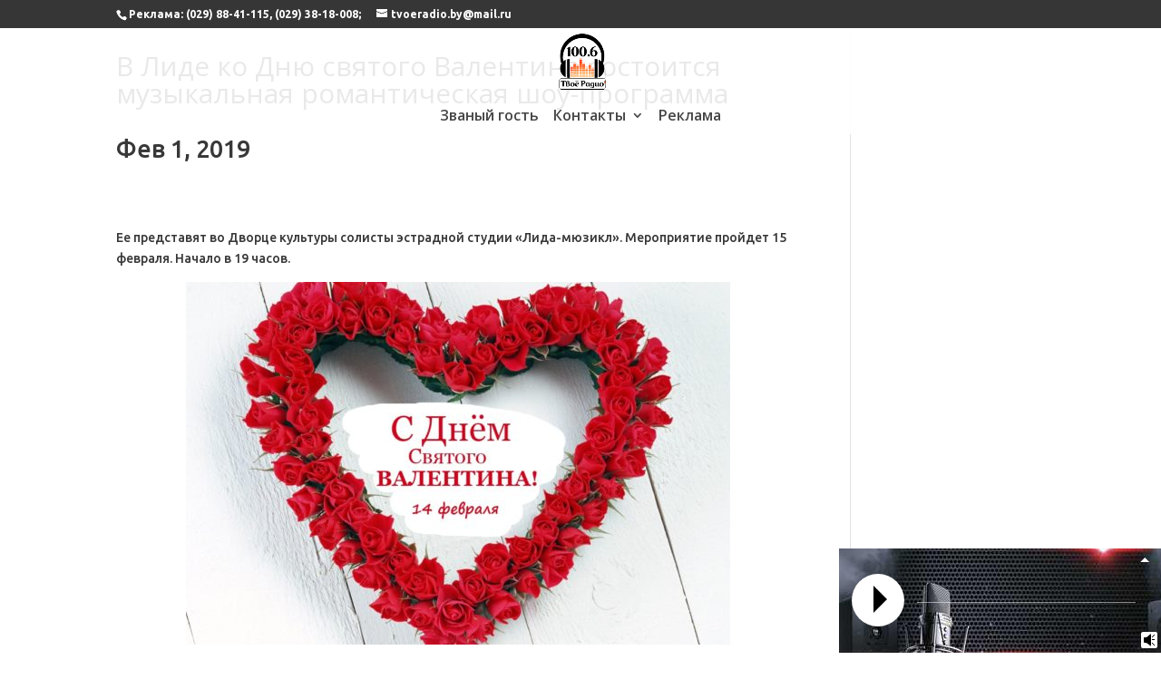

--- FILE ---
content_type: text/html; charset=UTF-8
request_url: https://tvoeradio.by/v-lide-ko-dnyu-svyatogo-valentina-sostoitsya-muzykalnaya-romanticheskaya-shou-programma/
body_size: 7672
content:
<!DOCTYPE html>
<html lang="ru-RU" prefix="og: http://ogp.me/ns#">
<head>
	<meta charset="UTF-8" />
<meta http-equiv="X-UA-Compatible" content="IE=edge">
	<link rel="pingback" href="https://tvoeradio.by/xmlrpc.php" />

	<script type="text/javascript">
		document.documentElement.className = 'js';
	</script>

	<script>var et_site_url='https://tvoeradio.by';var et_post_id='7317';function et_core_page_resource_fallback(a,b){"undefined"===typeof b&&(b=a.sheet.cssRules&&0===a.sheet.cssRules.length);b&&(a.onerror=null,a.onload=null,a.href?a.href=et_site_url+"/?et_core_page_resource="+a.id+et_post_id:a.src&&(a.src=et_site_url+"/?et_core_page_resource="+a.id+et_post_id))}
</script><title>В Лиде ко Дню святого Валентина состоится музыкальная романтическая шоу-программа - Твоё Радио</title>
<meta name='robots' content='max-image-preview:large' />

<!-- This site is optimized with the Yoast SEO Premium plugin v10.1.1 - https://yoast.com/wordpress/plugins/seo/ -->
<link rel="canonical" href="https://tvoeradio.by/v-lide-ko-dnyu-svyatogo-valentina-sostoitsya-muzykalnaya-romanticheskaya-shou-programma/" />
<meta property="og:locale" content="ru_RU" />
<meta property="og:type" content="article" />
<meta property="og:title" content="В Лиде ко Дню святого Валентина состоится музыкальная романтическая шоу-программа - Твоё Радио" />
<meta property="og:description" content="Ее представят во Дворце культуры солисты эстрадной студии «Лида-мюзикл». Мероприятие пройдет 15 февраля. Начало в 19 часов." />
<meta property="og:url" content="https://tvoeradio.by/v-lide-ko-dnyu-svyatogo-valentina-sostoitsya-muzykalnaya-romanticheskaya-shou-programma/" />
<meta property="og:site_name" content="Твоё Радио" />
<meta property="article:section" content="Новости" />
<meta property="article:published_time" content="2019-02-01T07:00:01+03:00" />
<meta property="article:modified_time" content="2019-02-01T06:19:38+03:00" />
<meta property="og:updated_time" content="2019-02-01T06:19:38+03:00" />
<meta property="og:image" content="https://tvoeradio.by/wp-content/uploads/2019/02/St-Valentines-Day1-600x400.jpg" />
<meta name="twitter:card" content="summary_large_image" />
<meta name="twitter:description" content="Ее представят во Дворце культуры солисты эстрадной студии «Лида-мюзикл». Мероприятие пройдет 15 февраля. Начало в 19 часов." />
<meta name="twitter:title" content="В Лиде ко Дню святого Валентина состоится музыкальная романтическая шоу-программа - Твоё Радио" />
<meta name="twitter:image" content="https://tvoeradio.by/wp-content/uploads/2019/02/St-Valentines-Day1-600x400.jpg" />
<script type='application/ld+json'>{"@context":"https://schema.org","@type":"Organization","url":"https://tvoeradio.by/","sameAs":[],"@id":"https://tvoeradio.by/#organization","name":"\u041a\u0423\u041f \"\u041b\u0438\u0434\u0441\u043a\u043e\u0435 \u0442\u0435\u043b\u0435\u0440\u0430\u0434\u0438\u043e\u043e\u0431\u044a\u0435\u0434\u0438\u043d\u0435\u043d\u0438\u0435\"","logo":""}</script>
<!-- / Yoast SEO Premium plugin. -->

<link rel='dns-prefetch' href='//fonts.googleapis.com' />
<link rel='dns-prefetch' href='//s.w.org' />
<link rel="alternate" type="application/rss+xml" title="Твоё Радио &raquo; Лента" href="https://tvoeradio.by/feed/" />
<link rel="alternate" type="application/rss+xml" title="Твоё Радио &raquo; Лента комментариев" href="https://tvoeradio.by/comments/feed/" />
<link rel="alternate" type="application/rss+xml" title="Твоё Радио &raquo; Лента комментариев к &laquo;В Лиде ко Дню святого Валентина состоится музыкальная романтическая шоу-программа&raquo;" href="https://tvoeradio.by/v-lide-ko-dnyu-svyatogo-valentina-sostoitsya-muzykalnaya-romanticheskaya-shou-programma/feed/" />
		<script type="text/javascript">
			window._wpemojiSettings = {"baseUrl":"https:\/\/s.w.org\/images\/core\/emoji\/13.0.1\/72x72\/","ext":".png","svgUrl":"https:\/\/s.w.org\/images\/core\/emoji\/13.0.1\/svg\/","svgExt":".svg","source":{"concatemoji":"https:\/\/tvoeradio.by\/wp-includes\/js\/wp-emoji-release.min.js?ver=5.7.14"}};
			!function(e,a,t){var n,r,o,i=a.createElement("canvas"),p=i.getContext&&i.getContext("2d");function s(e,t){var a=String.fromCharCode;p.clearRect(0,0,i.width,i.height),p.fillText(a.apply(this,e),0,0);e=i.toDataURL();return p.clearRect(0,0,i.width,i.height),p.fillText(a.apply(this,t),0,0),e===i.toDataURL()}function c(e){var t=a.createElement("script");t.src=e,t.defer=t.type="text/javascript",a.getElementsByTagName("head")[0].appendChild(t)}for(o=Array("flag","emoji"),t.supports={everything:!0,everythingExceptFlag:!0},r=0;r<o.length;r++)t.supports[o[r]]=function(e){if(!p||!p.fillText)return!1;switch(p.textBaseline="top",p.font="600 32px Arial",e){case"flag":return s([127987,65039,8205,9895,65039],[127987,65039,8203,9895,65039])?!1:!s([55356,56826,55356,56819],[55356,56826,8203,55356,56819])&&!s([55356,57332,56128,56423,56128,56418,56128,56421,56128,56430,56128,56423,56128,56447],[55356,57332,8203,56128,56423,8203,56128,56418,8203,56128,56421,8203,56128,56430,8203,56128,56423,8203,56128,56447]);case"emoji":return!s([55357,56424,8205,55356,57212],[55357,56424,8203,55356,57212])}return!1}(o[r]),t.supports.everything=t.supports.everything&&t.supports[o[r]],"flag"!==o[r]&&(t.supports.everythingExceptFlag=t.supports.everythingExceptFlag&&t.supports[o[r]]);t.supports.everythingExceptFlag=t.supports.everythingExceptFlag&&!t.supports.flag,t.DOMReady=!1,t.readyCallback=function(){t.DOMReady=!0},t.supports.everything||(n=function(){t.readyCallback()},a.addEventListener?(a.addEventListener("DOMContentLoaded",n,!1),e.addEventListener("load",n,!1)):(e.attachEvent("onload",n),a.attachEvent("onreadystatechange",function(){"complete"===a.readyState&&t.readyCallback()})),(n=t.source||{}).concatemoji?c(n.concatemoji):n.wpemoji&&n.twemoji&&(c(n.twemoji),c(n.wpemoji)))}(window,document,window._wpemojiSettings);
		</script>
		<meta content="Divi v.3.17.4" name="generator"/><style type="text/css">
img.wp-smiley,
img.emoji {
	display: inline !important;
	border: none !important;
	box-shadow: none !important;
	height: 1em !important;
	width: 1em !important;
	margin: 0 .07em !important;
	vertical-align: -0.1em !important;
	background: none !important;
	padding: 0 !important;
}
</style>
	<link rel='stylesheet' id='wpb-google-fonts-PT-Sans-css'  href='https://fonts.googleapis.com/css?family=PT+Sans%3A400%2C700&#038;ver=5.7.14' type='text/css' media='all' />
<link rel='stylesheet' id='audio9-html5_site_css-css'  href='https://tvoeradio.by/wp-content/plugins/lbg-audio9_html5_radio_zuper/audio9_html5_radio_zuper/audio9_html5.css?ver=5.7.14' type='text/css' media='all' />
<link rel='stylesheet' id='wp-block-library-css'  href='https://tvoeradio.by/wp-includes/css/dist/block-library/style.min.css?ver=5.7.14' type='text/css' media='all' />
<link rel='stylesheet' id='rs-plugin-settings-css'  href='https://tvoeradio.by/wp-content/plugins/revslider/public/assets/css/settings.css?ver=5.3.0.2' type='text/css' media='all' />
<style id='rs-plugin-settings-inline-css' type='text/css'>
#rs-demo-id {}
</style>
<link rel='stylesheet' id='wprpsp-public-style-css'  href='https://tvoeradio.by/wp-content/plugins/wp-responsive-recent-post-slider-pro/assets/css/wprpsp-public.min.css?ver=1.4.1' type='text/css' media='all' />
<link rel='stylesheet' id='wpos-slick-style-css'  href='https://tvoeradio.by/wp-content/plugins/wp-responsive-recent-post-slider-pro/assets/css/slick.css?ver=1.4.1' type='text/css' media='all' />
<link rel='stylesheet' id='divi-style-css'  href='https://tvoeradio.by/wp-content/themes/Divi/style.css?ver=3.17.4' type='text/css' media='all' />
<link rel='stylesheet' id='supreme-modules-pro-for-divi-styles-css'  href='https://tvoeradio.by/wp-content/plugins/supreme-modules-pro-for-divi/styles/style.min.css?ver=3.1' type='text/css' media='all' />
<link rel='stylesheet' id='et-builder-googlefonts-cached-css'  href='https://fonts.googleapis.com/css?family=Open+Sans%3A300%2C300italic%2Cregular%2Citalic%2C600%2C600italic%2C700%2C700italic%2C800%2C800italic%7CUbuntu%3A300%2C300italic%2Cregular%2Citalic%2C500%2C500italic%2C700%2C700italic&#038;ver=5.7.14#038;subset=cyrillic,greek,vietnamese,latin,greek-ext,latin-ext,cyrillic-ext' type='text/css' media='all' />
<link rel='stylesheet' id='dashicons-css'  href='https://tvoeradio.by/wp-includes/css/dashicons.min.css?ver=5.7.14' type='text/css' media='all' />
<script type='text/javascript' src='https://tvoeradio.by/wp-includes/js/jquery/jquery.min.js?ver=3.5.1' id='jquery-core-js'></script>
<script type='text/javascript' src='https://tvoeradio.by/wp-includes/js/jquery/jquery-migrate.min.js?ver=3.3.2' id='jquery-migrate-js'></script>
<script type='text/javascript' src='https://tvoeradio.by/wp-content/plugins/lbg-audio9_html5_radio_zuper/audio9_html5_radio_zuper/js/jquery.mousewheel.min.js?ver=5.7.14' id='lbg-mousewheel-js'></script>
<script type='text/javascript' src='https://tvoeradio.by/wp-content/plugins/lbg-audio9_html5_radio_zuper/audio9_html5_radio_zuper/js/jquery.touchSwipe.min.js?ver=5.7.14' id='lbg-touchSwipe-js'></script>
<script type='text/javascript' src='https://tvoeradio.by/wp-content/plugins/lbg-audio9_html5_radio_zuper/audio9_html5_radio_zuper/js/audio9_html5.js?ver=5.7.14' id='lbg-audio9_html5-js'></script>
<script type='text/javascript' src='https://tvoeradio.by/wp-content/plugins/revslider/public/assets/js/jquery.themepunch.tools.min.js?ver=5.3.0.2' id='tp-tools-js'></script>
<script type='text/javascript' src='https://tvoeradio.by/wp-content/plugins/revslider/public/assets/js/jquery.themepunch.revolution.min.js?ver=5.3.0.2' id='revmin-js'></script>
<script>
				document.addEventListener( "DOMContentLoaded", function( event ) {
					window.et_location_hash = window.location.hash;
					if ( "" !== window.et_location_hash ) {
						// Prevent jump to anchor - Firefox
						window.scrollTo( 0, 0 );
						var et_anchor_element = document.getElementById( window.et_location_hash.substring( 1 ) );
						if( et_anchor_element === null ) {
						    return;
						}
						window.et_location_hash_style = et_anchor_element.style.display;
						// Prevent jump to anchor - Other Browsers
						et_anchor_element.style.display = "none";
					}
				} );
		</script><link rel="https://api.w.org/" href="https://tvoeradio.by/wp-json/" /><link rel="alternate" type="application/json" href="https://tvoeradio.by/wp-json/wp/v2/posts/7317" /><link rel="EditURI" type="application/rsd+xml" title="RSD" href="https://tvoeradio.by/xmlrpc.php?rsd" />
<link rel="wlwmanifest" type="application/wlwmanifest+xml" href="https://tvoeradio.by/wp-includes/wlwmanifest.xml" /> 
<meta name="generator" content="WordPress 5.7.14" />
<link rel='shortlink' href='https://tvoeradio.by/?p=7317' />
<link rel="alternate" type="application/json+oembed" href="https://tvoeradio.by/wp-json/oembed/1.0/embed?url=https%3A%2F%2Ftvoeradio.by%2Fv-lide-ko-dnyu-svyatogo-valentina-sostoitsya-muzykalnaya-romanticheskaya-shou-programma%2F" />
<link rel="alternate" type="text/xml+oembed" href="https://tvoeradio.by/wp-json/oembed/1.0/embed?url=https%3A%2F%2Ftvoeradio.by%2Fv-lide-ko-dnyu-svyatogo-valentina-sostoitsya-muzykalnaya-romanticheskaya-shou-programma%2F&#038;format=xml" />
		<script type="text/javascript">
            var _tmip=_tmip || [];
            _tmip.push({"tags": {"author": "admin"}});
        </script>
	   <meta name="viewport" content="width=device-width, initial-scale=1.0, maximum-scale=1.0, user-scalable=0" /><meta name="generator" content="Powered by Slider Revolution 5.3.0.2 - responsive, Mobile-Friendly Slider Plugin for WordPress with comfortable drag and drop interface." />
<link rel="stylesheet" id="et-divi-customizer-global-cached-inline-styles" href="https://tvoeradio.by/wp-content/cache/et/global/et-divi-customizer-global-17671630119006.min.css" onerror="et_core_page_resource_fallback(this, true)" onload="et_core_page_resource_fallback(this)" /></head>
<body data-rsssl=1 class="post-template-default single single-post postid-7317 single-format-standard et_pb_button_helper_class et_transparent_nav et_non_fixed_nav et_show_nav et_cover_background et_secondary_nav_enabled et_secondary_nav_two_panels et_pb_gutter osx et_pb_gutters3 et_primary_nav_dropdown_animation_slide et_secondary_nav_dropdown_animation_fade et_pb_footer_columns_1_4__1_2 et_header_style_centered et_smooth_scroll et_right_sidebar et_divi_theme et-db et_minified_js et_minified_css">
	<div id="page-container">

					<div id="top-header">
			<div class="container clearfix">

			
				<div id="et-info">
									<span id="et-info-phone">Реклама: (029) 88-41-115, (029) 38-18-008; </span>
				
									<a href="mailto:tvoeradio.by@mail.ru"><span id="et-info-email">tvoeradio.by@mail.ru</span></a>
				
				<ul class="et-social-icons">


</ul>				</div> <!-- #et-info -->

			
				<div id="et-secondary-menu">
				<div class="et_duplicate_social_icons">
								<ul class="et-social-icons">


</ul>
							</div>				</div> <!-- #et-secondary-menu -->

			</div> <!-- .container -->
		</div> <!-- #top-header -->
		
	
			<header id="main-header" data-height-onload="75">
			<div class="container clearfix et_menu_container">
							<div class="logo_container">
					<span class="logo_helper"></span>
					<a href="https://tvoeradio.by/">
						<img src="https://tvoeradio.by/wp-content/uploads/2017/01/5test111111.png" alt="Твоё Радио" id="logo" data-height-percentage="100" />
					</a>
				</div>
							<div id="et-top-navigation" data-height="75" data-fixed-height="40">
											<nav id="top-menu-nav">
						<ul id="top-menu" class="nav"><li id="menu-item-516" class="menu-item menu-item-type-post_type menu-item-object-page menu-item-516"><a href="https://tvoeradio.by/specialguest/">Званый гость</a></li>
<li id="menu-item-651" class="menu-item menu-item-type-post_type menu-item-object-page menu-item-has-children menu-item-651"><a href="https://tvoeradio.by/contacts/">Контакты</a>
<ul class="sub-menu">
	<li id="menu-item-520" class="menu-item menu-item-type-post_type menu-item-object-page menu-item-520"><a href="https://tvoeradio.by/team/">Наша команда</a></li>
</ul>
</li>
<li id="menu-item-655" class="menu-item menu-item-type-post_type menu-item-object-page menu-item-655"><a href="https://tvoeradio.by/reklama/">Реклама</a></li>
</ul>						</nav>
					
					
					
					
					<div id="et_mobile_nav_menu">
				<div class="mobile_nav closed">
					<span class="select_page">Выбрать страницу</span>
					<span class="mobile_menu_bar mobile_menu_bar_toggle"></span>
				</div>
			</div>				</div> <!-- #et-top-navigation -->
			</div> <!-- .container -->
			<div class="et_search_outer">
				<div class="container et_search_form_container">
					<form role="search" method="get" class="et-search-form" action="https://tvoeradio.by/">
					<input type="search" class="et-search-field" placeholder="Поиск &hellip;" value="" name="s" title="Поиск:" />					</form>
					<span class="et_close_search_field"></span>
				</div>
			</div>
		</header> <!-- #main-header -->
			<div id="et-main-area">
	
<div id="main-content">
		<div class="container">
		<div id="content-area" class="clearfix">
			<div id="left-area">
											<article id="post-7317" class="et_pb_post post-7317 post type-post status-publish format-standard hentry category-news">
											<div class="et_post_meta_wrapper">
							<h1 class="entry-title">В Лиде ко Дню святого Валентина состоится музыкальная романтическая шоу-программа</h1>

						<p class="post-meta"><span class="published">Фев 1, 2019</span></p>
												</div> <!-- .et_post_meta_wrapper -->
				
					<div class="entry-content">
					<p>Ее представят во Дворце культуры солисты эстрадной студии «Лида-мюзикл». Мероприятие пройдет 15 февраля. Начало в 19 часов.</p>
<p><img loading="lazy" class="aligncenter size-dv-team-rectangle wp-image-7318" src="https://tvoeradio.by/wp-content/uploads/2019/02/St-Valentines-Day1-600x400.jpg" alt="" width="600" height="400" /></p>
<p>&nbsp;</p>
					</div> <!-- .entry-content -->
					<div class="et_post_meta_wrapper">
					
					
										</div> <!-- .et_post_meta_wrapper -->
				</article> <!-- .et_pb_post -->

						</div> <!-- #left-area -->

				<div id="sidebar">
		<div id="custom_html-9" class="widget_text et_pb_widget widget_custom_html"><div class="textwidget custom-html-widget"><div class="elfsight-widget-countdown-timer elfsight-widget" data-elfsight-countdown-timer-options="%7B%22type%22%3A%22scheduled%22%2C%22startTime%22%3A1556103922489%2C%22endTime%22%3A1562144700000%2C%22startNumber%22%3A1%2C%22endNumber%22%3A100%2C%22numberFrequency%22%3A%22auto%22%2C%22numberFrequencyValue%22%3A10%2C%22timeValue%22%3A24%2C%22timeUnit%22%3A%22hours%22%2C%22position%22%3A%22custom%22%2C%22messageBeforeTimer%22%3A%22%3Cdiv%20style%3D%5C%22text-align%3A%20center%3B%5C%22%3E%5Cu0414%5Cu043e%20%5Cu043e%5Cu0441%5Cu0432%5Cu043e%5Cu0431%5Cu043e%5Cu0436%5Cu0434%5Cu0435%5Cu043d%5Cu0438%5Cu044f%20%5Cu0420%5Cu0435%5Cu0441%5Cu043f%5Cu0443%5Cu0431%5Cu043b%5Cu0438%5Cu043a%5Cu0438%20%5Cu0411%5Cu0435%5Cu043b%5Cu0430%5Cu0440%5Cu0443%5Cu0441%5Cu044c%20%5Cu043e%5Cu0442%20%5Cu043d%5Cu0435%5Cu043c%5Cu0435%5Cu0446%5Cu043a%5Cu043e-%5Cu0444%5Cu0430%5Cu0448%5Cu0438%5Cu0441%5Cu0442%5Cu0441%5Cu043a%5Cu0438%5Cu0445%20%5Cu0437%5Cu0430%5Cu0445%5Cu0432%5Cu0430%5Cu0442%5Cu0447%5Cu0438%5Cu043a%5Cu043e%5Cu0432%20%5Cu043e%5Cu0441%5Cu0442%5Cu0430%5Cu043b%5Cu043e%5Cu0441%5Cu044c%3A%3C%5C%2Fdiv%3E%22%2C%22elements%22%3A%5B%22days%22%2C%22hours%22%2C%22minutes%22%2C%22seconds%22%5D%2C%22daysLabel%22%3A%22%5Cu0414%5Cu043d%5Cu0435%5Cu0439%22%2C%22hoursLabel%22%3A%22%5Cu0427%5Cu0430%5Cu0441%5Cu043e%5Cu0432%22%2C%22minutesLabel%22%3A%22%5Cu041c%5Cu0438%5Cu043d%5Cu0443%5Cu0442%22%2C%22secondsLabel%22%3A%22%5Cu0421%5Cu0435%5Cu043a%5Cu0443%5Cu043d%5Cu0434%22%2C%22timerStopAction%22%3A%22hide%22%2C%22timerStopMessage%22%3A%22%22%2C%22align%22%3A%22center%22%2C%22buttonLink%22%3A%22%22%2C%22buttonText%22%3A%22Shop%20now%22%2C%22buttonLinkTargetBlank%22%3Afalse%2C%22areaClickable%22%3Afalse%2C%22style%22%3A%22separated-blocks%22%2C%22theme%22%3A%22default%22%2C%22timerColor%22%3A%22rgb%2858%2C%20124%2C%2014%29%22%2C%22labelsColor%22%3A%22rgb%280%2C%200%2C%200%29%22%2C%22messageColor%22%3A%22rgb%280%2C%200%2C%200%29%22%2C%22buttonColor%22%3A%22rgb%280%2C%200%2C%200%29%22%2C%22backgroundColor%22%3A%22%22%2C%22messageFontSize%22%3A13%2C%22timerSize%22%3A18%2C%22buttonSize%22%3A10%2C%22animation%22%3A%22slide%22%7D" data-elfsight-countdown-timer-version="1.0.0"></div></div></div> <!-- end .et_pb_widget --><div id="custom_html-8" class="widget_text et_pb_widget widget_custom_html"><div class="textwidget custom-html-widget"><div class="elfsight-widget-countdown-timer elfsight-widget" data-elfsight-countdown-timer-options="%7B%22type%22%3A%22scheduled%22%2C%22startTime%22%3A1556104090613%2C%22endTime%22%3A1561129200000%2C%22startNumber%22%3A1%2C%22endNumber%22%3A100%2C%22numberFrequency%22%3A%22auto%22%2C%22numberFrequencyValue%22%3A10%2C%22timeValue%22%3A24%2C%22timeUnit%22%3A%22hours%22%2C%22position%22%3A%22custom%22%2C%22messageBeforeTimer%22%3A%22%5Cu0414%5Cu043e%20%5Cu043d%5Cu0430%5Cu0447%5Cu0430%5Cu043b%5Cu0430%20II%20%5Cu0415%5Cu0432%5Cu0440%5Cu043e%5Cu043f%5Cu0435%5Cu0439%5Cu0441%5Cu043a%5Cu0438%5Cu0445%20%5Cu0438%5Cu0433%5Cu0440%20%5Cu043e%5Cu0441%5Cu0442%5Cu0430%5Cu043b%5Cu043e%5Cu0441%5Cu044c%3A%22%2C%22elements%22%3A%5B%22days%22%2C%22hours%22%2C%22minutes%22%2C%22seconds%22%5D%2C%22daysLabel%22%3A%22%5Cu0414%5Cu043d%5Cu0435%5Cu0439%22%2C%22hoursLabel%22%3A%22%5Cu0427%5Cu0430%5Cu0441%5Cu043e%5Cu0432%22%2C%22minutesLabel%22%3A%22%5Cu041c%5Cu0438%5Cu043d%5Cu0443%5Cu0442%22%2C%22secondsLabel%22%3A%22%5Cu0421%5Cu0435%5Cu043a%5Cu0443%5Cu043d%5Cu0434%22%2C%22timerStopAction%22%3A%22hide%22%2C%22timerStopMessage%22%3A%22%22%2C%22align%22%3A%22center%22%2C%22buttonLink%22%3A%22%22%2C%22buttonText%22%3A%22Shop%20now%22%2C%22buttonLinkTargetBlank%22%3Afalse%2C%22areaClickable%22%3Afalse%2C%22style%22%3A%22combined-blocks%22%2C%22theme%22%3A%22default%22%2C%22timerColor%22%3A%22rgb%2811%2C%20147%2C%20211%29%22%2C%22labelsColor%22%3A%22rgb%2811%2C%20147%2C%20211%29%22%2C%22messageColor%22%3A%22rgb%280%2C%200%2C%200%29%22%2C%22buttonColor%22%3A%22rgb%280%2C%200%2C%200%29%22%2C%22backgroundColor%22%3A%22%22%2C%22messageFontSize%22%3A13%2C%22timerSize%22%3A19%2C%22buttonSize%22%3A15%2C%22animation%22%3A%22slide%22%7D" data-elfsight-countdown-timer-version="1.0.0"></div></div></div> <!-- end .et_pb_widget -->	</div> <!-- end #sidebar -->
		</div> <!-- #content-area -->
	</div> <!-- .container -->
	</div> <!-- #main-content -->


	<span class="et_pb_scroll_top et-pb-icon"></span>


			<footer id="main-footer">
				

		
				<div id="footer-bottom">
					<div class="container clearfix">
				<div id="footer-info">© 2022 :: Редакция «ЛидаМедиаКомпания» :: Полное или частичное копирование материала запрещено</div>					</div>	<!-- .container -->
				</div>
			</footer> <!-- #main-footer -->
		</div> <!-- #et-main-area -->


	</div> <!-- #page-container -->

	<!--VK:08344-->	<script type="text/javascript">
			</script>
	<script type='text/javascript' src='https://tvoeradio.by/wp-includes/js/jquery/ui/core.min.js?ver=1.12.1' id='jquery-ui-core-js'></script>
<script type='text/javascript' src='https://tvoeradio.by/wp-includes/js/jquery/ui/mouse.min.js?ver=1.12.1' id='jquery-ui-mouse-js'></script>
<script type='text/javascript' src='https://tvoeradio.by/wp-includes/js/jquery/ui/slider.min.js?ver=1.12.1' id='jquery-ui-slider-js'></script>
<script type='text/javascript' src='https://tvoeradio.by/wp-includes/js/jquery/ui/effect.min.js?ver=1.12.1' id='jquery-effects-core-js'></script>
<script type='text/javascript' id='divi-custom-script-js-extra'>
/* <![CDATA[ */
var DIVI = {"item_count":"%d Item","items_count":"%d Items"};
var et_shortcodes_strings = {"previous":"\u041f\u0440\u0435\u0434\u044b\u0434\u0443\u0449.","next":"\u0421\u043b\u0435\u0434."};
var et_pb_custom = {"ajaxurl":"https:\/\/tvoeradio.by\/wp-admin\/admin-ajax.php","images_uri":"https:\/\/tvoeradio.by\/wp-content\/themes\/Divi\/images","builder_images_uri":"https:\/\/tvoeradio.by\/wp-content\/themes\/Divi\/includes\/builder\/images","et_frontend_nonce":"1b02578a45","subscription_failed":"\u041f\u043e\u0436\u0430\u043b\u0443\u0439\u0441\u0442\u0430, \u043f\u0440\u043e\u0432\u0435\u0440\u044c\u0442\u0435 \u043f\u043e\u043b\u044f \u043d\u0438\u0436\u0435, \u0447\u0442\u043e\u0431\u044b \u0443\u0431\u0435\u0434\u0438\u0442\u044c\u0441\u044f, \u0447\u0442\u043e \u0432\u044b \u0432\u0432\u0435\u043b\u0438 \u043f\u0440\u0430\u0432\u0438\u043b\u044c\u043d\u0443\u044e \u0438\u043d\u0444\u043e\u0440\u043c\u0430\u0446\u0438\u044e.","et_ab_log_nonce":"fb24e7b755","fill_message":"\ufeff\u041f\u043e\u0436\u0430\u043b\u0443\u0439\u0441\u0442\u0430 \u0437\u0430\u043f\u043e\u043b\u043d\u0438\u0442\u0435 \u0441\u043b\u0435\u0434\u0443\u044e\u0449\u0438\u0435 \u043f\u043e\u043b\u044f:","contact_error_message":"\u041f\u043e\u0436\u0430\u043b\u0443\u0439\u0441\u0442\u0430, \u0438\u0441\u043f\u0440\u0430\u0432\u044c\u0442\u0435 \u0441\u043b\u0435\u0434\u0443\u044e\u0449\u0438\u0435 \u043e\u0448\u0438\u0431\u043a\u0438:","invalid":"\u041d\u0435\u0432\u0435\u0440\u043d\u044b\u0439 \u0430\u0434\u0440\u0435\u0441 \u044d\u043b\u0435\u043a\u0442\u0440\u043e\u043d\u043d\u043e\u0439 \u043f\u043e\u0447\u0442\u044b","captcha":"\u041a\u0430\u043f\u0447\u0438","prev":"\u041f\u0440\u0435\u0434","previous":"\u041f\u0440\u0435\u0434\u044b\u0434\u0443\u0449\u0438\u0435","next":"\u0414\u0430\u043b\u0435\u0435","wrong_captcha":"\u0412\u044b \u0432\u0432\u0435\u043b\u0438 \u043d\u0435\u043f\u0440\u0430\u0432\u0438\u043b\u044c\u043d\u043e\u0435 \u0447\u0438\u0441\u043b\u043e \u0432 \u043a\u0430\u043f\u0447\u0435.","is_builder_plugin_used":"","ignore_waypoints":"no","is_divi_theme_used":"1","widget_search_selector":".widget_search","is_ab_testing_active":"","page_id":"7317","unique_test_id":"","ab_bounce_rate":"5","is_cache_plugin_active":"no","is_shortcode_tracking":"","tinymce_uri":""};
var et_pb_box_shadow_elements = [];
/* ]]> */
</script>
<script type='text/javascript' src='https://tvoeradio.by/wp-content/themes/Divi/js/custom.min.js?ver=3.17.4' id='divi-custom-script-js'></script>
<script type='text/javascript' src='https://tvoeradio.by/wp-content/plugins/supreme-modules-pro-for-divi/scripts/frontend-bundle.min.js?ver=3.1' id='supreme-modules-pro-for-divi-frontend-bundle-js'></script>
<script type='text/javascript' src='https://tvoeradio.by/wp-content/themes/Divi/core/admin/js/common.js?ver=3.17.4' id='et-core-common-js'></script>
<script type='text/javascript' src='https://tvoeradio.by/wp-includes/js/wp-embed.min.js?ver=5.7.14' id='wp-embed-js'></script>
<script type='text/javascript' src='https://tvoeradio.by/wp-content/plugins/elfsight-countdown-timer-cc/assets/elfsight-countdown-timer.js?ver=1.0.0' id='elfsight-countdown-timer-js'></script>
<script>		jQuery(function() {			setTimeout(function(){			jQuery("#lbg_audio9_html5_radio_zuper_1").audio9_html5({				radio_stream:"https://icecast.lider-fm.by/tvoe",				radio_name:"radio",				url_custom_metdata_file:"",				metadata_file_type:"3",				playerWidth:355,				imageHeight:355,				skin:"blackControllers",				responsive:true,				centerTitle:false,				grabLastFmPhoto:true,				autoPlay:false,				songTitleColor:"#ffffff",				authorTitleColor:"#ffffff",				lineSeparatorColor:"#ffffff",				lineSeparatorOpacity:50,				radioStationColor:"#ffffff",				frameBehindTextColor:"#000000",				buttonsOffState:"#ffffff",				buttonsOnState:"#eb8f1e",				sticky:true,				startMinified:true,				centerPlayer:false,				playerBorderSize:0,				playerBorderColor:"#000000",				showFacebookBut:false,				facebookAppID:"",				facebookShareTitle:"",				facebookShareDescription:"",				facebookShareImage:"",				showTwitterBut:false,				showVolume:true,				showBio:false,				translateBio:"Bio",				bioAndLyricsColor:"#000000",				showRadioStation:true,				showTitle:true,				showHistoryBut:false,				translateReadingData:"reading data...",				historyTranslate:"HISTORY - latest played songs",				historyTitleColor:"#008aa4",				historyBgColor:"#FFFFFF",				historyBgColorAlpha:0.9,				historyRecordBgColor:"transparent",				historyRecordBottomBorderColor:"transparent",				historyRecordSongColor:"#000000",				historyRecordSongBottomBorderColor:"#008aa4",				historyRecordAuthorColor:"#6d6d6d",				historyRecordThumbBorderColor:"#000000",				numberOfThumbsPerScreen:3,				historyPadding:16,				historyRecordTitleLimit:25,				historyRecordAuthorLimit:36,				pathToAjaxFiles:"https://tvoeradio.by/wp-content/plugins/lbg-audio9_html5_radio_zuper/audio9_html5_radio_zuper/",				nowPlayingInterval:40,				noImageAvailable:"https://tvoeradio.by/wp-content/uploads/2024/03/radio-1.jpg",				preserveOriginalUpperLowerCase:false,				textureOverImage:"https://tvoeradio.by/wp-content/uploads/2024/03/radio-1.jpg"			});			}, 500);		});	</script>    <div class="audio9_html5">            <div id="lbg_audio9_html5_radio_zuper_1"></div>     </div>	</body>
</html>


--- FILE ---
content_type: application/javascript
request_url: https://tvoeradio.by/wp-content/plugins/lbg-audio9_html5_radio_zuper/audio9_html5_radio_zuper/js/audio9_html5.js?ver=5.7.14
body_size: 12844
content:
/*
 * Zuper - Shoutcast and Icecast Radio Player With History - v3.1
 * Copyright 2017-2021, LambertGroup
 *
 */

 (function(g){function Q(a,b,c,e){g(a.thumbsHolder_Thumbs[a.current_img_no]).css({background:b.playlistRecordBgOnColor,"border-bottom-color":b.playlistRecordBottomBorderOnColor,color:b.playlistRecordTextOnColor});if(""!=b.radio_stream)var z=b.radio_stream;return z}function ha(a,b,c,e,z,p,w,l,q,t,h,A,u,n,k,B,E,v,C){""!=a&&void 0!=a&&(b.playlist_images_arr[C]=a);0!==(C+1)%3&&C!=b.playlist_arr.length-1||setTimeout(function(){R(b,c,e,z,p,w,l,q,t,h,A,u,n,k,B,E,v)},1E3)}function ia(a){var b;a=a.split("");
 a.forEach(function(c,e){b="\u00c0\u00c1\u00c2\u00c3\u00c4\u00c5\u00e0\u00e1\u00e2\u00e3\u00e4\u00e5\u00df\u00d2\u00d3\u00d4\u00d5\u00d5\u00d6\u00d8\u00f2\u00f3\u00f4\u00f5\u00f6\u00f8\u00c8\u00c9\u00ca\u00cb\u00e8\u00e9\u00ea\u00eb\u00f0\u00c7\u00e7\u00d0\u00cc\u00cd\u00ce\u00cf\u00ec\u00ed\u00ee\u00ef\u00d9\u00da\u00db\u00dc\u00f9\u00fa\u00fb\u00fc\u00d1\u00f1\u0160\u0161\u0178\u00ff\u00fd\u017d\u017e\u2019".indexOf(c);-1!=b&&(a[e]="AAAAAAaaaaaaBOOOOOOOooooooEEEEeeeeeCcDIIIIiiiiUUUUuuuuNnSsYyyZz'"[b])});
 return a.join("").trim()}function T(a,b){var c=new XMLHttpRequest;c.open(a.method,"https://zet.pluginsandthemes.ro/"+a.url);c.onload=c.onerror=function(){b(a.method+" "+a.url+"\n"+c.status+" "+c.statusText+"\n\n"+(c.responseText||""))};/^POST/i.test(a.method)&&c.setRequestHeader("Content-Type","application/x-www-form-urlencoded");c.send(a.data)}function aa(a,b,c,e,z,p,w,l,q,t,h,A,u,n,k,B,E){""!=a.curTitle&&a.isHistoryGenerated&&a.prevTitle!=a.curTitle&&(""!=a.prevTitle&&(30<=a.gen_total_images&&(a.gen_total_images--,
 a.playlist_arr.pop(),a.playlist_images_arr.pop()),a.gen_total_images++,a.playlist_arr.unshift(a.prevTitle),a.playlist_images_arr.unshift(a.prev_song_image),R(a,b,c,e,z,p,w,l,q,t,h,A,u,n,k,B,E)),a.prevTitle=a.curTitle)}function S(a,b,c,e,z,p,w,l,q,t,h,A,u,n,k,B,E,v){if(b.showOnlyPlayButton||a.isRadioCo)a.isRadioCo&&T({method:"GET",url:"http://public.radio.co/stations/"+a.mount_point+"/status?my_rand="+Math.random()},function(f){startPoint=f.indexOf("{");-1!==startPoint&&(lengthPoint=f.length,f=f.substr(startPoint,
 lengthPoint),f=JSON.parse(f),a.curTitle=f.current_track.title,N(a,b,c,p,w,l,q,t,h,A,u),aa(a,b,p,c,e,z,k,w,l,q,t,h,A,u,n,B,E))});else{""!=b.metadata_file_type&&(a.now_playing_found=!0,a.now_playing_current_k=b.metadata_file_type-1,""==a.ip||void 0==a.ip)&&(a.ip=1);!1===a.now_playing_found&&a.now_playing_current_k<a.now_playing_arr_lenght&&a.now_playing_current_k++;var C=a.http_or_https+"://"+a.ip+":"+a.port+"/"+a.now_playing_arr[a.now_playing_current_k]+("7.html"!=a.now_playing_arr[a.now_playing_current_k]?
 "?my_rand="+Math.random():"");0===a.now_playing_current_k&&(C=a.http_or_https+"://"+a.ip+":"+a.port+"/"+a.now_playing_arr[a.now_playing_current_k]+("7.html"!=a.now_playing_arr[a.now_playing_current_k]?"&my_rand="+Math.random():""));""!=b.url_custom_metdata_file&&(C=b.url_custom_metdata_file);""!=a.ip&&a.now_playing_current_k<a.now_playing_arr_lenght?(T({method:"GET",url:C},function(f){var m="";switch(a.now_playing_current_k){case 0:if(-1!=f.indexOf("<SONGTITLE>")){a.now_playing_found=!0;var x=f.indexOf("<SONGTITLE>")+
 11;var y=f.indexOf("</SONGTITLE>")-x;m=f.substr(x,y);a.curTitle=m;N(a,b,c,p,w,l,q,t,h,A,u,n,v)}else S(a,b,c,e,z,p,w,l,q,t,h,A,u,n,k,B,E,v);break;case 1:x=f.indexOf("<body>")+6;y=f.length;f=f.substr(x,y);f=f.replace("</body></html>","");m=f.split(",");""!=m[6]&&void 0!=m[6]&&"oracle:0"!=m[6]?(a.now_playing_found=!0,m=m[6],a.curTitle=m,N(a,b,c,p,w,l,q,t,h,A,u,n,v)):S(a,b,c,e,z,p,w,l,q,t,h,A,u,n,k,B,E,v);break;case 2:x=f.indexOf('{"icestats":');if(-1!==x){y=f.length;f=f.substr(x,y);f=JSON.parse(f);x=
 !1;var D=0;if(f.icestats.source instanceof Array){for(;D<Object.keys(f.icestats.source).length&&!x;)y=f.icestats.source[D].listenurl,0<y.indexOf(a.mount_point)&&(x=!0,D--),D++;x&&""!=f.icestats.source[D].title&&void 0!=f.icestats.source[D].title&&(a.now_playing_found=!0,m=f.icestats.source[D].title,a.curTitle=m,N(a,b,c,p,w,l,q,t,h,A,u,n,v))}else""!=f.icestats.source.title&&void 0!=f.icestats.source.title&&(a.now_playing_found=!0,m=f.icestats.source.title,a.curTitle=m,a.curTitle=a.curTitle.replace(/(\r?\n|\r)/gm,
 " ").trim(),N(a,b,c,p,w,l,q,t,h,A,u,n,v))}""==m&&(a.now_playing_found=!1,S(a,b,c,e,z,p,w,l,q,t,h,A,u,n,k,B,E,v));break;case 3:""!=a.mount_point&&(x=f.indexOf(a.mount_point));0<x&&(y=f.length,f=f.substr(x,y));y=f.indexOf("Currently playing:");-1==y&&(y=f.indexOf("Current Song:"));0<y&&(a.now_playing_found=!0,x=f.indexOf('<td class="streamstats">',y),x=0<x?x+24:f.indexOf('<td class="streamdata">',y)+23,y=f.indexOf("</td>",x),m=f.substr(x,y-x),a.curTitle=m,N(a,b,c,p,w,l,q,t,h,A,u,n,v));""==m&&(a.now_playing_found=
 !1,S(a,b,c,e,z,p,w,l,q,t,h,A,u,n,k,B,E,v));break;default:a.now_playing_found=!0,a.curTitle="Not available...",N(a,b,c,p,w,l,q,t,h,A,u,n,v)}}),""!=a.curTitle&&a.isHistoryGenerated&&a.prevTitle!=a.curTitle&&(""!=a.prevTitle&&(30<=a.gen_total_images&&(a.gen_total_images--,a.playlist_arr.pop(),a.playlist_images_arr.pop()),a.gen_total_images++,a.playlist_arr.unshift(a.prevTitle),a.playlist_images_arr.unshift(a.prev_song_image),R(a,b,p,c,e,z,k,w,l,q,t,h,A,u,n,B,E)),a.prevTitle=a.curTitle),aa(a,b,p,c,e,
 z,k,w,l,q,t,h,A,u,n,B,E)):(curSong="Data not available...",a.curTitle=curSong,N(a,b,c,p,w,l,q,t,h,A,u,n,v))}}function ba(a,b,c,e,z,p,w,l,q,t,h,A,u,n,k,B,E,v){b.grabLastFmPhoto&&(clearTimeout(a.musicbrainzHistory_setTimeout_arr[v]),a.musicbrainzHistory_setTimeout_arr[v]=setTimeout(function(){var C=a.playlist_arr[v].split("-");C[0]=C[0].trim();a.the_artist_id_history_arr[v]="";a.the_wikidata_id_history_arr[v]="";a.wiki_photo_path=b.noImageAvailable;C[0]=C[0].trim();var f=C[0];f=f.toLowerCase();f=ia(f);
 g.get("https://theaudiodb.com/api/v1/json/"+a.zerx+"/search.php?s="+C[0],{},function(m){var x=b.noImageAvailable;m.artists instanceof Array&&""!=m.artists[0].strArtistThumb&&void 0!=m.artists[0].strArtistThumb&&null!=m.artists[0].strArtistThumb&&(x=m.artists[0].strArtistThumb);ha(x,a,b,e,c,n,u,k,z,p,w,l,q,t,h,A,B,E,v)})},3E3*(v+1)))}function ja(a,b,c,e,z,p,w,l,q,t,h,A,u,n,k,B,E,v,C){clearInterval(a.radioReaderAjaxInterval);if(-1!==b.radio_stream.indexOf("radio.co/")){a.isRadioCo=!0;var f=b.radio_stream.match(a.myregexp_radioco);
 null!=f&&(a.http_or_https=f[1],a.ip=f[2],a.mount_point=f[3],a.port="")}else-1==b.radio_stream.indexOf("/",9)&&(b.radio_stream+="/;"),"/"==b.radio_stream.charAt(b.radio_stream.length-1)&&(b.radio_stream+=";"),f=b.radio_stream.match(a.myregexp),null!=f&&(a.http_or_https=f[1],a.ip=f[2],a.port=f[3],a.mount_point=f[4],";"==a.mount_point.trim()&&(a.mount_point=""));h.css({width:b.playerWidth+"px",height:b.imageHeight+"px",background:"url("+b.noImageAvailable+") #000000","background-repeat":"no-repeat",
 "background-position":"top center","background-size":"cover"});if(!b.showOnlyPlayButton){S(a,b,c,n,u,e,z,p,w,l,q,t,h,A,k,B,E,C);a.radioReaderAjaxInterval=setInterval(function(){S(a,b,c,n,u,e,z,p,w,l,q,t,h,A,k,B,E,C)},1E3*b.nowPlayingInterval);a.playlist_arr=[];a.playlist_images_arr=[];var m=-1,x,y,D,F=0;a.isRadioCo?T({method:"GET",url:"http://public.radio.co/stations/"+a.mount_point+"/status?my_rand="+Math.random()},function(d){x=d.indexOf('"history":[{');if(-1!==x){y=d.length;d=d.substr(x+10,y);
 x=0;y=d.indexOf("}],");d=d.substr(x,y+2);var G=JSON.parse(d)}for(F=0;F<Object.keys(G).length;F++)""!=G[F].title&&"Empty Title"!=G[F].title&&0!=F&&(m++,a.playlist_arr[m]=G[F].title,a.playlist_images_arr[m]=b.noImageAvailable,ba(a,b,c,e,z,p,w,l,q,t,h,A,u,n,k,B,E,m));a.playlist_arr.length?R(a,b,e,c,n,u,k,z,p,w,l,q,t,h,A,B,E):a.isHistoryGenerated=!0;b.sticky&&b.startMinified&&v.click()}):""!=b.url_custom_metdata_file?(a.isHistoryGenerated=!0,b.sticky&&b.startMinified&&v.click()):T({method:"GET",url:a.http_or_https+
 "://"+a.ip+":"+a.port+"/"+a.history_arr[a.history_current_k]+"?my_rand="+Math.random()},function(d){if(-1!=d.indexOf("Current Song"))for(x=d.indexOf("Current Song")+12,y=d.length,d=d.substr(x,y),D=d.split("</td><td>"),D.shift(),F=0;F<D.length;F++)x=D[F].indexOf("</"),-1!=x&&(y=x,D[F]=D[F].substr(0,y),D[F]=D[F].replace(/<\/?[^>]+(>|$)/g,""),""!=D[F]&&"Empty Title"!=D[F]&&(m++,a.playlist_arr[m]=D[F],a.playlist_images_arr[m]=b.noImageAvailable,ba(a,b,c,e,z,p,w,l,q,t,h,A,u,n,k,B,E,m)));a.playlist_arr.length?
 R(a,b,e,c,n,u,k,z,p,w,l,q,t,h,A,B,E):a.isHistoryGenerated=!0;b.sticky&&b.startMinified&&v.click()})}a.isFlashNeeded?""!=a.myFlashObject&&setTimeout(function(){a.myFlashObject.myAS3function(Q(a,b,c,e),b.initialVolume)},1E3):(document.getElementById(a.audioID).src=Q(a,b,c,e),document.getElementById(a.audioID).load(),b.autoPlay&&z.click())}function N(a,b,c,e,z,p,w,l,q,t,h,A,u){a.curSongText="";b.showTitle&&null!=a.curTitle&&""!=a.curTitle&&(a.curSongText+=a.curTitle);b.showRadioStation&&null!=b.radio_name&&
 ""!=b.radio_name&&q.html(b.radio_name);var n=a.curTitle.split("-");c=b.noImageAvailable;n[0]=n[0].trim();3<=n.length&&(n[0]=n[0].trim()+"-"+n[1].trim());b.grabLastFmPhoto&&""!=n[0].trim()&&(a.the_artist_id="",a.the_wikidata_id="",c=b.noImageAvailable,a.wiki_photo_path=c,clearTimeout(a.musicbrainz_setTimeout),clearTimeout(a.no_artist_image_setTimeout),n[0]=n[0].trim(),""!=n[0]&&void 0!=n[0]&&a.prevTitle!=a.curTitle&&(h.css({background:"url("+c+") #000000","background-repeat":"no-repeat","background-position":"top center",
 "background-size":"cover"}),clearTimeout(a.musicbrainz_setTimeout),a.musicbrainz_setTimeout=setTimeout(function(){b.showBioBut&&(g(".historyTitle_bio",e).html(n[0]+" - "+b.translateBio),g(".readingData",u).html(""));g.get("https://theaudiodb.com/api/v1/json/"+a.zerx+"/search.php?s="+n[0],{},function(k){var B=b.noImageAvailable;k.artists instanceof Array&&(""!=k.artists[0].strArtistThumb&&void 0!=k.artists[0].strArtistThumb&&null!=k.artists[0].strArtistThumb&&(B=k.artists[0].strArtistThumb),b.showBioBut&&
 ""!=k.artists[0].strBiographyEN&&void 0!=k.artists[0].strBiographyEN&&null!=k.artists[0].strBiographyEN&&(g(".historyTitle_bio",e).html(n[0]+" - "+b.translateBio),g(".readingData",u).html(k.artists[0].strBiographyEN.toString())));k=B;h.css({background:"url("+k+") #000000","background-repeat":"no-repeat","background-position":"top center","background-size":"cover"});a.prev_song_image=a.cur_song_image;a.cur_song_image=k})})));a.curSongText&&(c=a.curSongText.split("-"),a.curSongAuthorText=c[0].trim(),
 2<=c.length&&(a.curSongText=c[1].trim()),3<=c.length&&(a.curSongAuthorText=c[0].trim()+"-"+c[1].trim(),a.curSongText=c[2].trim()),p.html(ca(a.curSongAuthorText,b)),l.css({width:"auto"}),a.isStationTitleInsideScrolling=!1,a.stationTitleInsideWait=0,l.stop(),l.css({"margin-left":0}),l.html(a.curSongText),clearInterval(a.timeupdateInterval),l.width()>a.titleWidth?a.timeupdateInterval=setInterval(function(){!a.isStationTitleInsideScrolling&&5<=a.stationTitleInsideWait&&l.width()>a.titleWidth?(a.isStationTitleInsideScrolling=
 !0,a.stationTitleInsideWait=0,l.html(a.curSongText+" **** "+a.curSongText+" **** "+a.curSongText+" **** "+a.curSongText+" **** "+a.curSongText+" **** "),l.css({"margin-left":0}),l.stop().animate({"margin-left":b.playerWidth-l.width()+"px"},parseInt(1E4*(l.width()-b.playerWidth)/150,10),"linear",function(){a.isStationTitleInsideScrolling=!1})):!a.isStationTitleInsideScrolling&&l.width()>a.titleWidth&&a.stationTitleInsideWait++},300):l.css({width:"100%"}))}function W(a,b,c,e){if(b.gen_total_images>
 c.numberOfThumbsPerScreen){var z=(b.thumbsHolder_ThumbHeight+1)*(b.gen_total_images-c.numberOfThumbsPerScreen),p=0;e.stop(!0,!0);g("html, body").off("touchstart touchmove").on("touchstart touchmove",function(w){w.preventDefault()});-1==a||b.isCarouselScrolling?!b.isCarouselScrolling&&b.gen_total_images>c.numberOfThumbsPerScreen&&(b.isCarouselScrolling=!0,p=-1*parseInt((b.thumbsHolder_ThumbHeight+1)*b.current_img_no,10),Math.abs(p)>z&&(p=-1*z),b.gen_total_images>c.numberOfThumbsPerScreen&&c.showPlaylist&&
 b.audio9_html5_sliderVertical.slider("value",100+parseInt(100*p/z)),e.animate({top:p+"px"},500,"easeOutCubic",function(){b.isCarouselScrolling=!1;g("html, body").off("touchstart touchmove").on("touchstart touchmove",function(w){})})):(b.isCarouselScrolling=!0,p=2>=a?-1*z:parseInt(z*(a-100)/100,10),0<p&&(p=0),e.animate({top:p+"px"},1100,"easeOutQuad",function(){b.isCarouselScrolling=!1;g("html, body").off("touchstart touchmove").on("touchstart touchmove",function(w){})}))}}function X(a,b,c,e,z,p,w,
 l,q,t,h,A,u,n,k,B,E,v,C,f,m,x,y,D,F,d,G,K,I){e.width(c.playerWidth);if(c.showOnlyPlayButton||b.isMinified)a="none";B.css({width:c.playerWidth+"px",height:parseInt(c.playerWidth/c.origWidth*c.imageHeight,10)+"px","background-image":"url("+c.textureOverImage+")","background-repeat":"repeat"});"none"==a?k.css({width:"0px",height:"0px"}):k.css({width:c.playerWidth+"px",height:parseInt(c.playerWidth/c.origWidth*c.imageHeight,10)+"px"});c.sticky&&c.startMinified?k.css({display:"none",top:"0px",left:"0px"}):
 k.css({display:a,top:"0px",left:"0px"});b.imageTopPos=0;b.imageLeftPos=0;a="none";if(b.isMinified){if(b.frameBehindTextTopPos=0,b.frameBehindTextLeftPos=0,a=c.frameBehindTextColor,-1!=c.frameBehindTextColor.indexOf(".jpg")||-1!=c.frameBehindTextColor.indexOf(".jpeg")||-1!=c.frameBehindTextColor.indexOf(".gif")||-1!=c.frameBehindTextColor.indexOf(".png"))a="url("+c.frameBehindTextColor+")"}else b.frameBehindTextTopPos=k.height()-80,b.frameBehindTextLeftPos=0;c.showOnlyPlayButton?C.css({top:b.frameBehindTextTopPos+
 "px",left:b.frameBehindTextLeftPos+"px",background:"url("+c.frameBehindTextColor+")",width:0,height:0}):C.css({top:b.frameBehindTextTopPos+"px",left:b.frameBehindTextLeftPos+"px",background:a,height:q.height()+2*b.playVerticalPadding+m.height()+3+"px"});b.playTopPos=b.frameBehindTextTopPos+b.playVerticalPadding;b.isMinified&&(b.playTopPos=b.frameBehindTextTopPos+parseInt((C.height()-q.height())/2,10));b.playLeftPos=b.frameBehindTextLeftPos+b.playHorizontalPadding;q.css({top:b.playTopPos+"px",left:b.playLeftPos+
 "px","background-color":c.buttonsOffState});b.titleWidth=parseInt(.75*c.playerWidth,10);k="center";b.isMinified?(b.titleTopPos=b.playTopPos+3,b.titleLeftPos=q.width()+2*b.playHorizontalPadding,k="left",b.titleWidth=c.playerWidth-4*b.playHorizontalPadding-q.width()):c.centerTitle?(b.titleTopPos=parseInt(c.playerWidth/c.origWidth*c.imageHeight*.26,10),b.titleLeftPos=parseInt((c.playerWidth-b.titleWidth)/2,10)):(k="left",b.titleTopPos=b.playTopPos-70,b.titleLeftPos=b.playLeftPos,b.titleWidth=c.playerWidth-
 2*b.playLeftPos);h.css({color:c.songTitleColor,top:b.titleTopPos+"px",left:b.titleLeftPos+"px",width:b.titleWidth+"px"});A.css({"text-align":k});b.lineSeparatorTopPos=b.titleTopPos+h.height()+2;b.lineSeparatorLeftPos=b.titleLeftPos;f.css({background:c.lineSeparatorColor,opacity:c.lineSeparatorOpacity/100,top:b.lineSeparatorTopPos+"px",left:b.lineSeparatorLeftPos+"px",width:b.titleWidth+"px"});b.isMinified?(b.authorTopPos=b.lineSeparatorTopPos+8,b.authorLeftPos=b.titleLeftPos,k="left"):(b.authorTopPos=
 b.lineSeparatorTopPos+8,b.authorLeftPos=b.titleLeftPos,k=c.centerTitle?"center":"left");t.css({color:c.authorTitleColor,top:b.authorTopPos+"px",left:b.authorLeftPos+"px",width:b.titleWidth+"px","text-align":k});b.minimizeTopPos=10;!c.sticky||c.showOnlyPlayButton?(b.minimizeRightPos=0,x.css({display:"none",padding:0,margin:0})):c.sticky&&(b.minimizeRightPos=b.smallButtonDistance,x.css({display:"block",top:b.minimizeTopPos+"px",right:b.minimizeRightPos+"px"}),(b.isBioVisible||b.isHistoryVisible)&&x.css({display:"none"}));
 b.frameBehindButtonsTopPos=b.isMinified?C.height()-m.height():0;b.frameBehindButtonsLeftPos=0;c.showOnlyPlayButton?m.css({background:"none",height:0,top:b.frameBehindButtonsTopPos+"px",left:b.frameBehindButtonsLeftPos+"px"}):m.css({background:"none",top:b.frameBehindButtonsTopPos+"px",left:b.frameBehindButtonsLeftPos+"px"});b.radioStationTopPos=b.isMinified?b.minimizeTopPos-4:b.frameBehindButtonsTopPos+Math.floor(m.height()-u.height())/2;b.radioStationLeftPos=b.playHorizontalPadding;u.css({color:c.radioStationColor,
 top:b.radioStationTopPos+"px",left:b.radioStationLeftPos+"px",width:b.titleWidth+"px"});0==b.historyButWidth&&(b.historyButWidth=y.width());b.showhidehistoryTopPos=b.isMinified?b.frameBehindButtonsTopPos+Math.floor((m.height()-y.height())/2):parseInt(c.playerWidth/c.origWidth*c.imageHeight,10)-12-y.height();b.temp_showHistoryBut?(b.showhideplaylistRightPos=2.5*b.smallButtonDistance,y.css({display:"block",width:b.historyButWidth+"px",top:b.showhidehistoryTopPos+"px",right:b.showhideplaylistRightPos+
 "px","background-color":c.buttonsOffState})):(b.showhideplaylistRightPos=0,y.css({display:"none",width:0,padding:0,margin:0}));D.css({display:"none",width:0,padding:0,margin:0});b.volumeTopPos=b.isMinified?b.frameBehindButtonsTopPos+Math.floor((m.height()-F.height())/2)+3:parseInt(c.playerWidth/c.origWidth*c.imageHeight,10)-12-F.height();c.showVolume?(b.volumeRightPos=b.showhideplaylistRightPos+y.width()+b.smallButtonDistance,F.css({top:b.volumeTopPos+"px",right:b.volumeRightPos+"px","background-color":c.buttonsOffState})):
 (b.volumeRightPos=b.showhideplaylistRightPos+y.width(),F.css({display:"none",width:0,padding:0,margin:0}));b.twitterTopPos=b.isMinified?b.frameBehindButtonsTopPos+Math.floor((m.height()-d.height())/2)+3:parseInt(c.playerWidth/c.origWidth*c.imageHeight,10)-12-d.height();c.showTwitterBut?(b.twitterRightPos=b.volumeRightPos+F.width()+b.smallButtonDistance,d.css({top:b.twitterTopPos+"px",right:b.twitterRightPos+"px","background-color":c.buttonsOffState})):(b.twitterRightPos=b.volumeRightPos+F.width(),
 d.css({display:"none",width:0,padding:0,margin:0}));b.facebookTopPos=b.isMinified?b.frameBehindButtonsTopPos+Math.floor((m.height()-G.height())/2)+3:parseInt(c.playerWidth/c.origWidth*c.imageHeight,10)-12-G.height();c.showFacebookBut?(b.facebookRightPos=b.twitterRightPos+d.width()+b.smallButtonDistance,G.css({top:b.facebookTopPos+"px",right:b.facebookRightPos+"px","background-color":c.buttonsOffState})):(b.facebookRightPos=b.twitterRightPos,G.css({display:"none",width:0,padding:0,margin:0}));b.isMinified?
 I.css({display:"none"}):b.bioTopPos=parseInt(c.playerWidth/c.origWidth*c.imageHeight,10)-12-I.height();c.showBioBut?(b.bioRightPos=b.facebookRightPos+G.width()+b.smallButtonDistance,I.css({display:"block",top:b.bioTopPos+"px",right:b.bioRightPos+"px","background-color":c.buttonsOffState})):(b.bioRightPos=b.facebookRightPos,I.css({display:"none",width:0,padding:0,margin:0}));b.lyricsTopPos=b.isMinified?b.frameBehindButtonsTopPos+Math.floor((m.height()-K.height())/2):parseInt(c.playerWidth/c.origWidth*
 c.imageHeight,10)-12-K.height();c.showLyricsBut?(b.lyricsRightPos=b.bioRightPos+I.width()+b.smallButtonDistance,K.css({top:b.lyricsTopPos+"px",right:b.lyricsRightPos+"px","background-color":c.buttonsOffState})):(b.lyricsRightPos=b.bioRightPos,K.css({display:"none",width:0,padding:0,margin:0}))}function R(a,b,c,e,z,p,w,l,q,t,h,A,u,n,k,B,E){if(!b.showOnlyPlayButton){e.stop(!0,!0);a.isCarouselScrolling=!1;g(".readingData",p).css({display:"none"});l=parseInt(b.playerWidth/b.origWidth*b.historyRecordTitleLimit,
 10);q=parseInt(b.playerWidth/b.origWidth*b.historyRecordAuthorLimit,10);t=[];a.isHistoryGenerated=!0;e.html("");for(h=a.gen_total_images=0;h<a.playlist_arr.length;h++)a.gen_total_images++,t=a.playlist_arr[h].split("-"),1>t.length?a.gen_total_images--:(a.thumbsHolder_Thumb=g('<div class="thumbsHolder_ThumbOFF" rel="'+(a.gen_total_images-1)+'" data-origID="'+h+'"><div class="padding"><div class="img_div" style="background-image:url('+a.playlist_images_arr[h]+");background-color:#000000;border:2px solid "+
 b.historyRecordThumbBorderColor+';"></div><span class="titlex">'+da(t[1],l,b)+'</span><span class="authorx">'+da(t[0],q,b)+"</span></div></div>"),e.append(a.thumbsHolder_Thumb),0==a.thumbsHolder_ThumbHeight&&(a.thumbsHolder_ThumbHeight=a.thumbsHolder_Thumb.height()),a.thumbsHolder_Thumb.css({top:(a.thumbsHolder_ThumbHeight+1)*a.gen_total_images+"px",background:b.historyRecordBgColor,"border-bottom-color":b.historyRecordBottomBorderColor,color:b.historyRecordTextColor}),g(".titlex",a.thumbsHolder_Thumb).css({color:b.historyRecordSongColor,
 "border-bottom-color":b.historyRecordSongBottomBorderColor}),g(".authorx",a.thumbsHolder_Thumb).css({color:b.historyRecordAuthorColor}),a.current_img_no=0);z.height(2*b.historyPadding+(a.thumbsHolder_ThumbHeight+1)*b.numberOfThumbsPerScreen+E.height()+b.historyPadding);p.height((a.thumbsHolder_ThumbHeight+1)*b.numberOfThumbsPerScreen);p.css({"margin-top":E.height()+b.historyPadding+"px"});w.css({padding:b.historyPadding+"px"});a.thumbsHolder_Thumbs=g(".thumbsHolder_ThumbOFF",c);a.wrapperHeight=a.audioPlayerHeight;
 a.gen_total_images>b.numberOfThumbsPerScreen?(b.isPlaylistSliderInitialized&&a.audio9_html5_sliderVertical.slider("destroy"),a.audio9_html5_sliderVertical.slider({orientation:"vertical",range:"min",min:1,max:100,step:1,value:100,slide:function(v,C){W(C.value,a,b,e)}}),b.isPlaylistSliderInitialized=!0,a.audio9_html5_sliderVertical.css({display:"none",position:"absolute",height:z.height()-20-3*b.historyPadding-E.height()+"px",left:c.width()-a.audio9_html5_sliderVertical.width()-b.historyPadding+"px",
 top:2*b.historyPadding+2+E.height()+"px"}),a.isHistoryVisible&&a.audio9_html5_sliderVertical.css({display:"block"}),g(".thumbsHolder_ThumbOFF",c).css({width:c.width()-a.audio9_html5_sliderVertical.width()-2*b.historyPadding-3+"px"})):(b.isPlaylistSliderInitialized&&(a.audio9_html5_sliderVertical.slider("destroy"),b.isPlaylistSliderInitialized=!1),g(".thumbsHolder_ThumbOFF",c).css({width:c.width()-2*b.historyPadding+"px"}));p.mousewheel(function(v,C,f,m){v.preventDefault();v=a.audio9_html5_sliderVertical.slider("value");
 if(1<parseInt(v)&&-1==parseInt(C)||100>parseInt(v)&&1==parseInt(C))v+=3*C,a.audio9_html5_sliderVertical.slider("value",v),W(v,a,b,e)});e.css({top:"0px"});a.is_very_first=!1}}function ca(a,b){b.preserveOriginalUpperLowerCase||(a=a.toLowerCase(),a=a.replace(/\b[a-z]/g,function(c){return c.toUpperCase()}),a=a.replace(/&Apos;/gi,"'"),a=a.replace(/&Amp;/gi,"&"),a=a.replace(/'[A-Z]/g,function(c){return c.toLowerCase()}));return a}function da(a,b,c){a=String(a);var e="";if(a.length>b){a=a.substring(0,b);
 var z=a.split(" ");a=a.substring(b-2,b-1);""!=a&&(z.pop(),e="...");a=z.join(" ")}a=ca(a,c);return a+e}function ka(){g("audio").each(function(){g(".AudioPlay").removeClass("AudioPause");g(this)[0].pause()})}function ea(){var a=-1;if("Microsoft Internet Explorer"==navigator.appName){var b=navigator.userAgent,c=/MSIE ([0-9]{1,}[.0-9]{0,})/;null!=c.exec(b)&&(a=parseFloat(RegExp.$1))}else"Netscape"==navigator.appName&&(b=navigator.userAgent,c=/Trident\/.*rv:([0-9]{1,}[.0-9]{0,})/,null!=c.exec(b)&&(a=parseFloat(RegExp.$1)));
 return parseInt(a,10)}function la(a){var b=!1;document.getElementById(a.audioID).canPlayType&&"no"!=document.getElementById(a.audioID).canPlayType("audio/mpeg")&&""!=document.getElementById(a.audioID).canPlayType("audio/mpeg")||(b=!0);return b}function Y(a){return"#"==a.charAt(0)?a.substring(1,7):a}function ma(a){var b=[];b[0]=parseInt(Y(a).substring(0,2),16);b[1]=parseInt(Y(a).substring(2,4),16);b[2]=parseInt(Y(a).substring(4,6),16);return b}var O=navigator.userAgent.toLowerCase();g.fn.audio9_html5=
 function(a){a=g.extend({},g.fn.audio9_html5.defaults,a);ea();return this.each(function(){var b=g(this),c=g('<div class="frameBehindText"></div><div class="frameBehindButtons"></div> <div class="ximage"></div> <div class="xtexture"></div> <div class="AudioControls"> <a class="AudioCloseBut" title="Minimize"></a><a class="AudioFacebook" title="Facebook"></a><a class="AudioTwitter" title="Twitter"></a><a class="AudioLyrics" title="Lyrics"></a><a class="AudioBio" title="Show/Hide Bio"></a><a class="AudioPlay" title="Play/Pause"></a><a class="AudioShowHidePlaylist" title="Show/Hide History"></a><a class="VolumeButton" title="Mute/Unmute"></a><div class="VolumeSlider"></div>   </div>   <div class="songTitle"><div class="songTitleInside"></div></div>  <div class="songAuthorLineSeparator"></div>  <div class="songAuthor"></div>  <div class="radioStation"></div>     <div class="thumbsHolderWrapper"><div class="historyPadding">  <div class="historyTitle"></div> <div class="thumbsHolderVisibleWrapper"><div class="thumbsHolder"></div></div></div></div>  <div class="slider-vertical"></div>  <div class="thumbsHolderWrapper_bio"> <div class="historyPadding_bio"> <div class="historyTitle_bio"></div> <div class="thumbsHolderVisibleWrapper_bio"> </div></div></div>'),
 e=b.parent(".audio9_html5");e.addClass(a.skin);e.append(c);var z=g(".frameBehindText",e),p=g(".frameBehindButtons",e);g(".AudioControls",e);var w=g(".AudioFacebook",e),l=g(".AudioTwitter",e),q=g(".AudioLyrics",e),t=g(".AudioBio",e),h=g(".AudioPlay",e),A=g(".AudioShowHidePlaylist",e),u=g(".VolumeButton",e),n=g(".VolumeSlider",e),k=g(".AudioCloseBut",e),B=g(".songTitle",e),E=g(".songTitleInside",e),v=g(".songAuthor",e),C=g(".songAuthorLineSeparator",e),f=g(".radioStation",e),m=g(".ximage",e),x=g(".xtexture",
 e),y=g(".historyTitle",e);e.wrap("<div class='the_wrapper'></div>");var D=e.parent(),F=ea();if(-1!=O.indexOf("ipad")||-1!=O.indexOf("iphone")||-1!=O.indexOf("ipod")||-1!=O.indexOf("webos")||-1!=navigator.userAgent.indexOf("Android"))a.autoPlay=!1;!1===a.sticky&&-1==(-1==navigator.userAgent.indexOf("Opera")&&navigator.userAgent.indexOf("OPR"))&&(-1!=navigator.userAgent.indexOf("Chrome")&&-1!=navigator.vendor.indexOf("Google")&&(a.autoPlay=!1),-1!=navigator.userAgent.indexOf("Safari")&&-1!=navigator.vendor.indexOf("Apple")&&
 -1==navigator.platform.indexOf("Win")&&(a.autoPlay=!1));e.css({background:"transparent"});c=Math.floor(1E5*Math.random());var d={current_img_no:0,origID:0,is_very_first:!0,total_images:0,gen_total_images:0,is_changeSrc:!1,timeupdateInterval:"",totalTime:"",playlist_arr:"",playlist_images_arr:"",isCarouselScrolling:!1,isHistoryGenerated:!1,isHistoryVisible:!1,isStationTitleInsideScrolling:!1,curTitle:"",prevTitle:"",cur_song_image:"",prev_song_image:"",curSongText:"",curSongAuthorText:"",stationTitleInsideWait:0,
 audioPlayerWidth:0,audioPlayerHeight:0,wrapperHeight:0,temp_showHistoryBut:!0,historyButWidth:0,isRadioCo:!1,historyInitialHeight:90,thumbsHolder_Thumb:g('<div class="thumbsHolder_ThumbOFF" rel="0"><div class="padding">test</div></div>'),thumbsHolder_ThumbHeight:0,thumbsHolder_Thumbs:"",constantDistance:0,titleWidth:0,radioStationTopPos:0,radioStationLeftPos:0,titleTopPos:0,titleLeftPos:0,lineSeparatorTopPos:0,lineSeparatorLeftPos:0,authorTopPos:0,authorLeftPos:0,minimizeTopPos:0,minimizeRightPos:0,
 isMinified:!1,imageTopPos:0,imageLeftPos:0,frameBehindButtonsTopPos:0,frameBehindButtonsLeftPos:0,frameBehindTextTopPos:0,frameBehindTextLeftPos:0,playTopPos:0,playLeftPos:0,volumeTopPos:0,volumeRightPos:0,volumesliderTopPos:0,volumesliderLeftPos:0,showhidehistoryTopPos:0,showhideplaylistRightPos:0,smallButtonDistance:4,playVerticalPadding:10,playHorizontalPadding:14,facebookTopPos:0,facebookRightPos:0,twitterTopPos:0,twitterRightPos:0,bioTopPos:0,bioRightPos:0,isBioVisible:!1,lyricsTopPos:0,lyricsRightPos:0,
 origParentFloat:"",origParentPaddingTop:"",origParentPaddingRight:"",origParentPaddingBottom:"",origParentPaddingLeft:"",windowWidth:0,audioObj:"",radioReaderAjaxInterval:"",totalRadioStationsNo:0,ajaxReturnedRadioStationsNo:0,lastfm:"",isFlashNeeded:!0,myFlashObject:"",rndNum:0,prevVolumeVal:1,myregexp:/^(http|https):\/\/(.*):(.*)\/(.*)$/,myregexp_radioco:/^(http|https):\/\/(.*)\/(.*)\/(.*)$/,bio_regexp:/<([a-z]+)([^<]+)*(?:>(.*)<\/\1>|\s+\/>)/,http_or_https:"http",ip:"",port:"",mount_point:"",now_playing_current_k:-1,
 now_playing_found:!1,now_playing_arr_lenght:0,now_playing_arr:["stats?sid=1","7.html","status-json.xsl","status.xsl"],history_current_k:0,history_arr:["played.html"],the_artist_id:"",the_wikidata_id:"",musicbrainz_setTimeout:"",no_artist_image_setTimeout:"",the_artist_id_history_arr:[""],the_wikidata_id_history_arr:[""],musicbrainzHistory_setTimeout_arr:[""],wiki_photo_path:a.noImageAvailable,zerx:"523532",html5_audio_tag:"",audioID:"zuper_audio_tag_id_"+c};a.preserveOriginalUpperLowerCase||(E.css({"text-transform":"uppercase"}),
 v.css({"text-transform":"capitalize"}));a.sticky||(a.startMinified=!1);30>a.nowPlayingInterval&&(a.nowPlayingInterval=44);a.showOnlyPlayButton&&(a.startMinified=!1,a.showFacebookBut=!1,a.showVolume=!1,a.showTwitterBut=!1,a.showBioBut=!1,a.showLyricsBut=!1,a.showRadioStation=!1,a.showTitle=!1,a.showHistoryBut=!1,a.playerWidth=h.width()+2*d.playHorizontalPadding,a.historyPadding=0);a.origWidth=a.playerWidth;d.temp_showHistoryBut=a.showHistoryBut;d.now_playing_arr_lenght=Object.keys(d.now_playing_arr).length;
 d.html5_audio_tag=g('<audio id="'+d.audioID+'" preload="metadata"></audio>');e.append(d.html5_audio_tag);d.isFlashNeeded=la(d);-1!=F&&(d.isFlashNeeded=!0);d.isFlashNeeded=!1;a.showFacebookBut&&(window.fbAsyncInit=function(){FB.init({appId:a.facebookAppID,version:"v2.11",status:!0,cookie:!0,xfbml:!0})},function(r,H,J){var U=r.getElementsByTagName(H)[0];r.getElementById(J)||(r=r.createElement(H),r.id=J,r.src="//connect.facebook.com/en_US/sdk.js",U.parentNode.insertBefore(r,U))}(document,"script","facebook-jssdk"),
 w.click(function(){FB.ui({method:"feed",name:a.facebookShareTitle,caption:a.radio_name,description:a.facebookShareDescription,link:document.URL,picture:a.facebookShareImage},function(r){})}),w.mouseover(function(){w.css({"background-color":a.buttonsOnState})}),w.mouseout(function(){w.css({"background-color":a.buttonsOffState})}));a.showTwitterBut&&(l.click(function(){window.open("https://twitter.com/intent/tweet?url="+document.URL+"&text="+a.radio_name,"Twitter","status = 1, left = 430, top = 270, height = 550, width = 420, resizable = 0")}),
 l.mouseover(function(){l.css({"background-color":a.buttonsOnState})}),l.mouseout(function(){l.css({"background-color":a.buttonsOffState})}));a.showBioBut&&(t.click(function(){if("none"==G.css("display")){d.isBioVisible=!0;var r="block",H=1,J="0px";0>M.css("margin-top").substring(0,M.css("margin-top").length-2)?(H=1,r="block",J="0px",M.css({display:r}),a.showRadioStation&&f.css({display:"none"}),a.showTitle&&(v.css({display:"none"}),C.css({display:"none"}),B.css({display:"none"})),a.sticky&&k.css({display:"none"})):
 (d.isBioVisible=!1,H=0,r="none",J=-1*parseInt(a.imageHeight/2,10)+"px",a.showRadioStation&&f.css({display:"block"}),a.showTitle&&(v.css({display:"block"}),C.css({display:"block"}),B.css({display:"block"})),a.sticky&&k.css({display:"block"}));M.animate({opacity:H,"margin-top":J},500,"easeOutQuad",function(){M.css({display:r})})}}),t.mouseover(function(){t.css({"background-color":a.buttonsOnState})}),t.mouseout(function(){t.css({"background-color":a.buttonsOffState})}));a.showLyricsBut&&(q.click(function(){alert("lyrics")}),
 q.mouseover(function(){q.css({"background-color":a.buttonsOnState})}),q.mouseout(function(){q.css({"background-color":a.buttonsOffState})}));X("block",d,a,e,L,G,I,K,h,v,B,E,f,b,m,x,D,y,z,C,p,k,A,n,u,l,w,q,t);d.audioPlayerHeight=m.height();a.showOnlyPlayButton&&(d.audioPlayerHeight=h.height()+2*d.playVerticalPadding);e.height(d.audioPlayerHeight);if(a.startMinified||a.showOnlyPlayButton)d.historyInitialHeight=0;d.wrapperHeight=d.audioPlayerHeight;D.css({border:a.playerBorderSize+"px solid "+a.playerBorderColor,
 width:e.width()+"px",height:d.wrapperHeight+"px",overflow:"hidden"});a.centerPlayer&&D.css({margin:"0 auto"});a.sticky&&a.startMinified&&D.css({display:"none"});var G=g(".thumbsHolderWrapper",e),K=g(".historyPadding",e),I=g(".thumbsHolderVisibleWrapper",e),L=g(".thumbsHolder",e);d.audio9_html5_sliderVertical=g(".slider-vertical",e);K.css({padding:a.historyPadding+"px"});I.append('<div class="readingData">'+a.translateReadingData+"</div>");y.width(a.playerWidth-2*a.historyPadding);y.html(a.historyTranslate);
 y.css({color:a.historyTitleColor});c=ma(a.historyBgColor);G.css({width:e.width()+"px",top:"0px",left:"0px",background:"rgba("+c[0]+", "+c[1]+", "+c[2]+", "+a.historyBgColorAlpha+")",opacity:0,"margin-top":-1*parseInt(a.imageHeight/2,10)+"px",display:"none"});I.width(e.width());var M=g(".thumbsHolderWrapper_bio",e);M.css({display:"none"});var na=g(".historyPadding_bio",e),P=g(".thumbsHolderVisibleWrapper_bio",e),V=g(".historyTitle_bio",e);a.showBioBut&&(na.css({padding:a.historyPadding+"px"}),P.append('<div class="readingData">'+
 a.translateReadingData+"</div>"),V.width(a.playerWidth-2*a.historyPadding),V.html(a.translateBio),V.css({color:a.historyTitleColor}),M.css({width:e.width()+"px",top:"0px",left:"0px",background:"rgba("+c[0]+", "+c[1]+", "+c[2]+", "+a.historyBgColorAlpha+")",opacity:1,"margin-top":-1*parseInt(a.imageHeight/2,10)+"px",display:"none"}),P.width(e.width()),P.height(d.playTopPos-2*a.historyPadding-d.playVerticalPadding),g(".readingData",P).css({color:a.bioAndLyricsColor,width:a.playerWidth-2*a.historyPadding+
 "px",height:P.height()-V.height()-2*a.historyPadding+"px"}));a.sticky&&(D.addClass("audio9_html5_sticky_div"),k.click(function(){D.css({display:"block"});var r=500;if(d.isMinified){d.isMinified=!1;k.removeClass("AudioOpenBut");r="block";d.temp_showHistoryBut=a.showHistoryBut;d.audioPlayerHeight=parseInt(a.playerWidth/a.origWidth*a.imageHeight,10);var H=d.audioPlayerHeight}else d.isMinified=!0,k.addClass("AudioOpenBut"),r="none",d.audioPlayerHeight=z.height(),H=d.audioPlayerHeight,d.temp_showHistoryBut=
 !1;X(r,d,a,e,L,G,I,K,h,v,B,E,f,b,m,x,D,y,z,C,p,k,A,n,u,l,w,q,t);m.css({display:r});a.startMinified?(r=0,a.startMinified=!1):r=500;D.animate({height:H},r,"easeOutQuad",function(){})}));n.slider({value:a.initialVolume,step:.05,orientation:"horizontal",range:"min",max:1,animate:!0,slide:function(r,H){a.initialVolume=H.value;d.isFlashNeeded?d.myFlashObject.myAS3function(Q(d,a,L,e),a.initialVolume):document.getElementById(d.audioID).volume=H.value},stop:function(r,H){}});document.getElementById(d.audioID).volume=
 a.initialVolume;n.css({background:a.volumeOffColor});g(".ui-slider-range",n).css({background:a.volumeOnColor});h.click(function(){var r=d.isFlashNeeded?!h.hasClass("AudioPause"):document.getElementById(d.audioID).paused;ka();0==r?(d.isFlashNeeded?d.myFlashObject.myAS3function("_pause_radio_stream_",a.initialVolume):document.getElementById(d.audioID).pause(),h.removeClass("AudioPause")):(d.isFlashNeeded?d.myFlashObject.myAS3function("_play_radio_stream_",a.initialVolume):(document.getElementById(d.audioID).src=
 Q(d,a,L,e),document.getElementById(d.audioID).load(),document.getElementById(d.audioID).play()),h.addClass("AudioPause"))});h.mouseover(function(){h.css({"background-color":a.buttonsOnState})});h.mouseout(function(){h.css({"background-color":a.buttonsOffState})});A.click(function(){if("none"==M.css("display")){var r="block",H=1,J="0px";0>G.css("margin-top").substring(0,G.css("margin-top").length-2)?(d.isHistoryVisible=!0,H=1,r="block",J="0px",G.css({display:r}),a.showRadioStation&&f.css({display:"none"}),
 a.showTitle&&(v.css({display:"none"}),C.css({display:"none"}),B.css({display:"none"})),a.sticky&&k.css({display:"none"})):(d.isHistoryVisible=!1,H=0,r="none",J=-1*parseInt(a.imageHeight/2,10)+"px",d.gen_total_images>a.numberOfThumbsPerScreen&&d.audio9_html5_sliderVertical.css({opacity:H,display:r}),a.showRadioStation&&f.css({display:"block"}),a.showTitle&&(v.css({display:"block"}),C.css({display:"block"}),B.css({display:"block"})),a.sticky&&k.css({display:"block"}));G.animate({opacity:H,"margin-top":J},
 500,"easeOutQuad",function(){G.css({display:r});d.gen_total_images>a.numberOfThumbsPerScreen&&d.audio9_html5_sliderVertical.css({opacity:H,display:r})})}});A.mouseover(function(){A.css({"background-color":a.buttonsOnState})});A.mouseout(function(){A.css({"background-color":a.buttonsOffState})});u.click(function(){document.getElementById(d.audioID).muted?(document.getElementById(d.audioID).muted=!1,u.removeClass("VolumeButtonMuted"),d.isFlashNeeded&&(a.initialVolume=d.prevVolumeVal,d.myFlashObject.myAS3function(Q(d,
 a,L,e),a.initialVolume))):(document.getElementById(d.audioID).muted=!0,u.addClass("VolumeButtonMuted"),d.isFlashNeeded&&(d.prevVolumeVal=a.initialVolume,a.initialVolume=0,d.myFlashObject.myAS3function(Q(d,a,L,e),a.initialVolume)))});u.mouseover(function(){u.css({"background-color":a.buttonsOnState})});u.mouseout(function(){u.css({"background-color":a.buttonsOffState})});L.swipe({swipeStatus:function(r,H,J,U,pa,qa){"up"!=J&&"down"!=J||0==U||(r=d.audio9_html5_sliderVertical.slider("value"),r="up"==
 J?r-1.5:r+1.5,d.audio9_html5_sliderVertical.slider("value",r),g("html, body").off("touchstart touchmove").on("touchstart touchmove",function(oa){oa.preventDefault()}),W(r,d,a,L))},threshold:100,maxTimeThreshold:500,fingers:"all"});d.isFlashNeeded&&(d.rndNum=parseInt(998999*Math.random()+1E3),e.append("<div id='swfHolder"+d.rndNum+"'></div>"),swfobject.addDomLoadEvent(function(){d.myFlashObject=swfobject.createSWF({data:a.pathToAjaxFiles+"flash_player.swf",width:"0",height:"0"},{flashvars:"streamUrl="+
 a.radio_stream+"&autoPlay="+a.autoPlay+"&initialVolume="+a.initialVolume},"swfHolder"+d.rndNum)}),a.autoPlay&&h.addClass("AudioPause"));ja(d,a,L,e,h,v,B,E,f,b,m,x,I,G,K,D,y,k,P);-1==O.indexOf("ipad")&&-1==O.indexOf("iphone")&&-1==O.indexOf("ipod")&&-1==O.indexOf("webos")||h.removeClass("AudioPause");var fa=function(){""==d.origParentFloat&&(d.origParentFloat=e.parent().css("float"),d.origParentPaddingTop=e.parent().css("padding-top"),d.origParentPaddingRight=e.parent().css("padding-right"),d.origParentPaddingBottom=
 e.parent().css("padding-bottom"),d.origParentPaddingLeft=e.parent().css("padding-left"));a.playerWidth!=a.origWidth||a.playerWidth>g(window).width()?e.parent().css({"float":"none","padding-top":0,"padding-right":0,"padding-bottom":0,"padding-left":0}):e.parent().css({"float":d.origParentFloat,"padding-top":d.origParentPaddingTop,"padding-right":d.origParentPaddingRight,"padding-bottom":d.origParentPaddingBottom,"padding-left":d.origParentPaddingLeft});var r=e.parent().parent().width();e.width()!=
 r&&(a.playerWidth=a.origWidth+2*a.playerBorderSize>r?r-2*a.playerBorderSize:a.origWidth,e.width()!=a.playerWidth&&(X("block",d,a,e,L,G,I,K,h,v,B,E,f,b,m,x,D,y,z,C,p,k,A,n,u,l,w,q,t),d.audioPlayerHeight=m.height(),d.isMinified&&(d.audioPlayerHeight=z.height()),e.height(d.audioPlayerHeight),d.wrapperHeight=d.audioPlayerHeight,D.css({width:e.width()+"px",height:d.wrapperHeight+"px"}),y.width(a.playerWidth-2*a.historyPadding),G.css({width:e.width()+"px",top:"0px"}),I.width(e.width()),R(d,a,e,L,G,I,K,
 h,v,B,E,f,b,m,x,D,y),a.showBioBut&&(M.css({width:e.width()+"px"}),P.width(e.width()),g(".readingData",P).css({width:a.playerWidth-2*a.historyPadding+"px"}))),a.playerWidth<g(window).width()&&e.parent().css({"float":d.origParentFloat,"padding-top":d.origParentPaddingTop,"padding-right":d.origParentPaddingRight,"padding-bottom":d.origParentPaddingBottom,"padding-left":d.origParentPaddingLeft}))},Z=!1;g(window).resize(function(){var r=!0;-1!=F&&9==F&&0==d.windowWidth&&(r=!1);d.windowWidth==g(window).width()?
 (r=!1,a.windowCurOrientation!=window.orientation&&-1!=navigator.userAgent.indexOf("Android")&&(a.windowCurOrientation=window.orientation,r=!0)):d.windowWidth=g(window).width();a.responsive&&r&&(!1!==Z&&clearTimeout(Z),Z=setTimeout(function(){fa()},300))});a.responsive&&fa()})};g.fn.audio9_html5.defaults={radio_stream:"http://194.232.200.150:80/;",radio_name:"Idobi Anthm",url_custom_metdata_file:"",metadata_file_type:"",playerWidth:355,imageHeight:355,skin:"blackControllers",initialVolume:1,autoPlay:!0,
 loop:!0,playerBg:"#000000",volumeOffColor:"#454545",volumeOnColor:"#ffffff",timerColor:"#ffffff",buttonsOffState:"#FFFFFF",buttonsOnState:"#00AFEF",songTitleColor:"#ffffff",authorTitleColor:"#ffffff",lineSeparatorColor:"#FFFFFF",lineSeparatorOpacity:50,radioStationColor:"#ffffff",frameBehindTextColor:"#000000",frameBehindButtonsColor:"#454545",playerBorderSize:0,playerBorderColor:"#000000",sticky:!1,startMinified:!1,showOnlyPlayButton:!1,centerPlayer:!1,showFacebookBut:!0,facebookAppID:"",facebookShareTitle:"HTML5 Radio Player With History - Shoutcast and Icecast",
 facebookShareDescription:"A top-notch responsive HTML5 Radio Player compatible with all major browsers and mobile devices.",facebookShareImage:"",showVolume:!0,showTwitterBut:!0,showBioBut:!0,showLyricsBut:!1,showRadioStation:!0,showTitle:!0,showHistoryBut:!0,translateReadingData:"reading history...",historyTranslate:"HISTORY - latest played songs",historyTitleColor:"#008aa4",historyBgColor:"#FFFFFF",historyBgColorAlpha:.9,historyRecordBgColor:"transparent",historyRecordBottomBorderColor:"transparent",
 historyRecordSongColor:"#000000",historyRecordSongBottomBorderColor:"#008aa4",historyRecordAuthorColor:"#6d6d6d",historyRecordThumbBorderColor:"#000000",translateBio:"Bio",translateLyrics:"Lyrics",bioAndLyricsColor:"#000000",numberOfThumbsPerScreen:3,historyPadding:16,preserveOriginalUpperLowerCase:!1,centerTitle:!1,responsive:!0,historyRecordTitleLimit:25,historyRecordAuthorLimit:36,nowPlayingInterval:40,grabLastFmPhoto:!0,pathToAjaxFiles:"",noImageAvailable:"noimageavailable.jpg",textureOverImage:"controllers/texture4x4_1.png",
 lastFMApiKey:"",lastFMSecret:"",origWidth:0,isSliderInitialized:!1,isProgressInitialized:!1,isPlaylistSliderInitialized:!1}})(jQuery);
